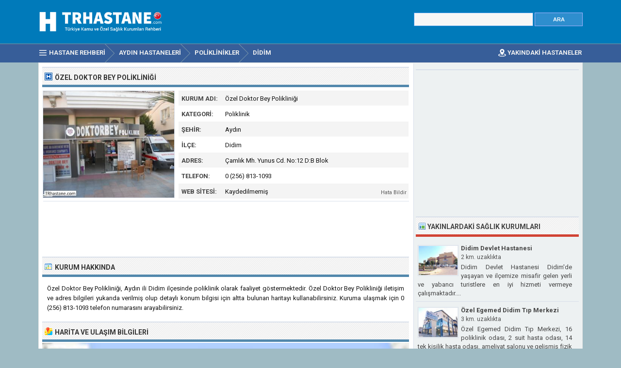

--- FILE ---
content_type: text/html; charset=ISO-8859-9
request_url: https://www.trhastane.com/ozel-doktor-bey-poliklinigi-6365.html
body_size: 5776
content:
<!DOCTYPE html> 
<html lang="tr">
<head>
<title>Özel Doktor Bey Polikliniği - Didim Aydın</title>
<meta http-equiv="Content-Type" content="text/html; charset=ISO-8859-9" />
<meta name="Description" content="Didim Özel Doktor Bey Polikliniği uzman kadrosu ile Didimde ikamet eden veya tatil için Didim’e gelen yerli ve yabancı turistlere hizmet vermektedir." />
<meta name="viewport" content="width=device-width, initial-scale=1.0">
<meta property="og:url" content="https://www.trhastane.com/ozel-doktor-bey-poliklinigi-6365.html" />
<meta property="og:type" content="website" />
<meta property="og:title" content="Özel Doktor Bey Polikliniği" />
<meta property="og:description" content="Didim Özel Doktor Bey Polikliniği uzman kadrosu ile Didimde ikamet eden veya tatil için Didim’e gelen yerli ve yabancı turistlere hizmet vermektedir." />
<meta property="og:image" content="https://www.trhastane.com/resim/buyuk/ozel-doktor-bey-poliklinigi-6365.jpg" />
<link rel="prefetch" href="https://www.trhastane.com/resim/buyuk/ozel-doktor-bey-poliklinigi-6365.jpg" />
<link rel="preconnect" href="https://fonts.gstatic.com" crossorigin>
<link rel="preload" as="style" href="https://fonts.googleapis.com/css2?family=Roboto:wght@400;700&display=swap">
<link rel="stylesheet" media="print" onload="this.onload=null;this.removeAttribute('media');" href="https://fonts.googleapis.com/css2?family=Roboto:wght@400;700&display=swap">
<noscript><link rel="stylesheet" href="https://fonts.googleapis.com/css2?family=Roboto:wght@400;700&display=swap"></noscript>
<link rel="stylesheet" type="text/css" href="https://www.trhastane.com/style.css" />
<link rel="icon" type="image/png" href="https://www.trhastane.com/favicon-96x96.png" sizes="96x96" />
<link rel="icon" type="image/svg+xml" href="https://www.trhastane.com/favicon.svg" />
<link rel="shortcut icon" sizes="16x16" href="https://www.trhastane.com/favicon.ico" />
<link rel="apple-touch-icon" sizes="180x180" href="https://www.trhastane.com/apple-touch-icon.png" />
<meta name="apple-mobile-web-app-title" content="TRHastane" />
<link rel="manifest" href="/site.webmanifest" />
</head>
<body>

<div class="titleblock">
<div class="topcontainer">
<div class="logo"><a href="https://www.trhastane.com/"><img src="https://www.trhastane.com/graphics/logo.png" alt="Türkiye Hastane Rehberi" width="280" height="56" class="logoimage" /></a></div>

<div class="topright">
<div class="searchform">
<form id="hastanesearch" class="hastanesearch" method="GET" action="https://www.trhastane.com/arama.php">
<input id="keyword" class="inputtext" type="text" name="word" value="" onkeyup="suggest(event);" onblur="hidesuggestions();" required="required" /> 
<input type="submit" value="ARA" class="searchbutton" />
<div id="suggestions"><div id="suggest"></div></div>
</form>
</div>
</div>

</div>
</div><div id="navanchor"></div>
<div class="navigation">
<div class="topcontainer">
<nav class="navbar">
<span id="pull"><span class="mobilenavicon"></span>MENU</span>
<ul itemscope itemtype="http://schema.org/BreadcrumbList">
<li itemprop="itemListElement" itemscope itemtype="http://schema.org/ListItem"><a href="https://www.trhastane.com/" class="brlink" itemprop="item"><span class="navicon"></span><span itemprop="name">Hastane Rehberi</span></a><meta itemprop="position" content="1" /></li><li itemprop="itemListElement" itemscope itemtype="http://schema.org/ListItem"><a href="https://www.trhastane.com/aydin-hastaneleri.html" class="brlink" itemprop="item"><span itemprop="name">Aydın Hastaneleri</span></a><meta itemprop="position" content="3" /></li><li itemprop="itemListElement" itemscope itemtype="http://schema.org/ListItem"><a href="https://www.trhastane.com/aydin-poliklinikler-listesi.html" class="brlink" itemprop="item"><span itemprop="name"><span class="brnone">Aydın </span>Poliklinikler</span></a><meta itemprop="position" content="4" /></li><li itemprop="itemListElement" itemscope itemtype="http://schema.org/ListItem"><a href="https://www.trhastane.com/didim-hastaneleri.html" class="brlink" itemprop="item"><span itemprop="name">Didim<span class="brnone"> Sağlık Kurumları</span></span></a><meta itemprop="position" content="5" /></li>
</ul>
</nav>
<div class="mobile_buttons">
<div class="mobile_search" id="mobile_search"><span class="sp_search"></span><span class="mobiletext">ARAMA</span></div>
<div class="mobile_gps"><a href="https://www.trhastane.com/en-yakin-hastaneler.html" class="brlink" title="Yakınımdaki Hastane ve Sağlık Kurumları"><span class="sp_gps"></span><span class="mobiletext">YAKINDAKİ HASTANELER</span></a></div>
<div>
<form id="searchform_mobile" class="searchform_mobile" method="GET" action="https://www.trhastane.com/arama.php">
<input id="keyword_mobile" class="inputtext_mobile" type="text" name="word" value="" /> 
<input type="submit" value="ARA" class="searchbutton_mobile" />
</form>
</div>
</div>

</div>
</div>

<div class="container" itemscope itemtype="https://schema.org/MedicalClinic">
<div class="content">
<div class="leftdiv">
<div class="ldiv"><div class="bullet"></div><h1>Özel Doktor Bey Polikliniği</h1></div>

<div class="hastane_image"><a itemprop="image" href="https://www.trhastane.com/resim/buyuk/ozel-doktor-bey-poliklinigi-6365.jpg" title="Özel Doktor Bey Polikliniği" id="hastane_resim"><img src="https://www.trhastane.com/resim/ozel-doktor-bey-poliklinigi-6365.jpg" width="270" height="220" alt="Özel Doktor Bey Polikliniği" class="fotograf" id="kurumresim" data-id="ozel-doktor-bey-poliklinigi-6365" /></a></div>
<div id="hastane" class="hastanedata">
<div class="tabletr"><span class="tab">Kurum Adı:</span><span class="value" itemprop="name">Özel Doktor Bey Polikliniği</span></div>
<div class="tabletrsimple"><span class="tab">Kategori:</span><span class="value">Poliklinik</span></div>
<div itemprop="address" itemscope itemtype="https://schema.org/PostalAddress">
<div class="tabletr"><span class="tab">Şehir:</span><span class="value" itemprop="addressRegion">Aydın</span></div>
<div class="tabletrsimple"><span class="tab">İlçe:</span><span class="value" itemprop="addressLocality">Didim</span></div>
<div class="tabletr"><span class="tab">Adres:</span><span class="value" itemprop="streetAddress">Çamlık Mh. Yunus Cd. No:12 D:B Blok</span></div>
</div>
<div class="tabletrsimple"><span class="tab">Telefon:</span><span class="value" itemprop="telephone">0 (256) 813-1093</span></div>
<div class="tabletr"><span class="tab">Web Sitesi:</span><span class="value">Kaydedilmemiş</span><span class="hatabildir" id="hatabildir">Hata Bildir</span></div>
<span itemscope itemprop="geo" itemtype="https://schema.org/GeoCoordinates" class="gps">
<span itemprop="latitude">37.35505</span><span itemprop="longitude">27.273577</span>
</span>
</div>

<div class="textbanner" style="clear:left;">
<!-- Trhastane 468x60 -->
<ins class="adsbygoogle"
     style="display:block"
     data-ad-client="ca-pub-6200851690239130"
     data-ad-slot="9992763150"
     data-ad-format="horizontal"
	 data-full-width-responsive="true"></ins>
<script>
(adsbygoogle = window.adsbygoogle || []).push({});
</script></div>
</div>

<div class="leftdiv">
<div class="ldiv"><div class="description"></div><h2>Kurum Hakkında</h2></div><div class="hastane_hakkinda"><p>Özel Doktor Bey Polikliniği, Aydın ili Didim ilçesinde poliklinik olarak faaliyet göstermektedir. Özel Doktor Bey Polikliniği iletişim ve adres bilgileri yukarıda verilmiş olup detaylı konum bilgisi için altta bulunan haritayı kullanabilirsiniz. Kuruma ulaşmak için 0 (256) 813-1093 telefon numarasını arayabilirsiniz.</p></div></div>
<div class="leftdiv">
<div class="ldiv" id="google-maps-title"><span class="harita"></span><h2>Harita ve Ulaşım Bilgileri</h2></div>
<div class="google-maps">
<div id="map"></div>
</div>
<div class="show-on-maps"><a href="http://maps.google.com/maps?daddr=37.35505,27.273577&amp;ll=">&#128506; Yol Tarifi Alın</a></div>
</div>
<div class="leftdiv">
<div class="ldiv"><div class="yorum" id="yorum"></div><h2>Yorum ve Şikayetler</h2></div><div class="comments" id="comments"><p id="nocomments">Özel Doktor Bey Polikliniği hakkında henüz yorum yapılmamış. İlk yorumu siz yapın.</p></div>
<p class="submitreview" id="yorumlar">Özel Doktor Bey Polikliniği hakkında yorum yapın</p>
<p class="yorumaciklama">Kurum ile ilgili yorumlarınızı veya eleştirilerinizi mesaj kutusuna yazabilirsiniz. Yorumunuz; isminiz ve profil fotoğrafınız ile birlikte tüm ziyaretçilere açık olarak yayınlanacaktır. İş başvurusu, randevu talebi, ücret bilgisi, resmi şikayet vb. özel mesajlarınız için lütfen kurumun websitesini kullanınız.</p>
<div id="commentarea">
<form id="commentform">
<input type="hidden" id="id" name="id" value="6365">
<div class="submitcomment">
<div class="formavatar"><img src="https://www.trhastane.com/graphics/noavatar.png" width="50" height="50" alt="avatar" /></div>
<div class="formreview"><textarea placeholder="Yorumunuz..." id="review" name="review" class="formmessage" required></textarea></div>
</div>

<div class="ratingline"></div>

<div class="formlogin hidden" id="formlogin"></div>
<div class="formdata" id="formdata"></div>
</form>
</div>
<div id="posted" class="hidden"></div>

</div>

</div>

<div class="right">


<div class="rightdiv">
<div class="rightbann">
<!-- Trhastane 336x280 -->
<ins class="adsbygoogle"
     style="display:block"
     data-ad-client="ca-pub-6200851690239130"
     data-ad-slot="8376429151"
     data-ad-format="auto"
	 data-full-width-responsive="true"></ins>
<script>
(adsbygoogle = window.adsbygoogle || []).push({});
</script></div>
</div>

<div class="rightdiv">
<div class="rdiv"><div class="top"></div><h3>Yakınlardaki Sağlık Kurumları</h3></div><div class="yakin">
<div>
<a href="https://www.trhastane.com/didim-devlet-hastanesi-2187.html" class="thumblink"><img src="https://www.trhastane.com/logo/didim-devlet-hastanesi-2187.jpg" width="80" height="60" alt="Didim Devlet Hastanesi" class="thumbright" loading="lazy" /></a></div>
<div class="hs"><a href="https://www.trhastane.com/didim-devlet-hastanesi-2187.html" class="hastaneright">Didim Devlet Hastanesi</a> <div class="hdist">2 km. uzaklıkta</div></div>

<div class="ut">Didim Devlet Hastanesi Didim'de yaşayan ve ilçemize misafir gelen yerli ve yabancı turistlere en iyi hizmeti vermeye çalışmaktadır....</div>
</div><div class="yakin">
<div>
<a href="https://www.trhastane.com/ozel-egemed-didim-tip-merkezi-1018.html" class="thumblink"><img src="https://www.trhastane.com/logo/ozel-egemed-didim-tip-merkezi-1018.jpg" width="80" height="60" alt="Özel Egemed Didim Tıp Merkezi" class="thumbright" loading="lazy" /></a></div>
<div class="hs"><a href="https://www.trhastane.com/ozel-egemed-didim-tip-merkezi-1018.html" class="hastaneright">Özel Egemed Didim Tıp Merkezi</a> <div class="hdist">3 km. uzaklıkta</div></div>

<div class="ut">Özel Egemed Didim Tıp Merkezi, 16 poliklinik odası, 2 suit hasta odası, 14 tek kişilik hasta odası, ameliyat salonu ve gelişmiş fizik tedavi ünitesi ile bölgenin en kapsa...</div>
</div><div class="yakin">
<div>
<a href="https://www.trhastane.com/ozel-didim-bati-tip-merkezi-982.html" class="thumblink"><img src="https://www.trhastane.com/logo/ozel-didim-bati-tip-merkezi-982.jpg" width="80" height="60" alt="Özel Didim Batı Tıp Merkezi" class="thumbright" loading="lazy" /></a></div>
<div class="hs"><a href="https://www.trhastane.com/ozel-didim-bati-tip-merkezi-982.html" class="hastaneright">Özel Didim Batı Tıp Merkezi</a> <div class="hdist">3 km. uzaklıkta</div></div>

<div class="ut">Didim Batı Tıp Merkezi, Didim'in ilk özel hastanesidir. 2019 yılından beri Didim ve çevresine kesintisiz hizmet vermektedir....</div>
</div><div class="yakin">
<div>
<a href="https://www.trhastane.com/ozel-acibadem-bodrum-hastanesi-11416.html" class="thumblink"><img src="https://www.trhastane.com/logo/ozel-acibadem-bodrum-hastanesi-11416.jpg" width="80" height="60" alt="Özel Acıbadem Bodrum Hastanesi" class="thumbright" loading="lazy" /></a></div>
<div class="hs"><a href="https://www.trhastane.com/ozel-acibadem-bodrum-hastanesi-11416.html" class="hastaneright">Özel Acıbadem Bodrum Hastanesi</a> <div class="hdist">34 km. uzaklıkta</div></div>

<div class="ut">Tüm tıbbi alanlarda hizmet veren ve tam teşekküllü bir hastane olarak konumlandırılan Acıbadem Bodrum Hastanesinde toplam 76 yatak ve 4 ameliyathane bulunuyor....</div>
</div><div class="yakin">
<div>
<a href="https://www.trhastane.com/bodrum-devlet-hastanesi-1300.html" class="thumblink"><img src="https://www.trhastane.com/logo/bodrum-devlet-hastanesi-1300.jpg" width="80" height="60" alt="Bodrum Devlet Hastanesi" class="thumbright" loading="lazy" /></a></div>
<div class="hs"><a href="https://www.trhastane.com/bodrum-devlet-hastanesi-1300.html" class="hastaneright">Bodrum Devlet Hastanesi</a> <div class="hdist">34 km. uzaklıkta</div></div>

<div class="ut">Modern cihazlarla donatılan Bodrum Devlet Hastanesi 150 yatak, 56 poliklinik, 40'ın üzerinde yoğun bakım ünitesi ile hizmet vermektedir....</div>
</div><div class="yakin">
<div>
<a href="https://www.trhastane.com/ozel-ege-bodrum-diyaliz-merkezi-493.html" class="thumblink"><img src="https://www.trhastane.com/logo/ozel-ege-bodrum-diyaliz-merkezi-493.jpg" width="80" height="60" alt="Özel Ege Bodrum Diyaliz Merkezi" class="thumbright" loading="lazy" /></a></div>
<div class="hs"><a href="https://www.trhastane.com/ozel-ege-bodrum-diyaliz-merkezi-493.html" class="hastaneright">Özel Ege Bodrum Diyaliz Merkezi</a> <div class="hdist">35 km. uzaklıkta</div></div>

<div class="ut">Kuruluşumuz 2019 yılında Bodrum’da hemodiyaliz tedavisi hizmeti vermeye başlamıştır. Bugün konusunda yüksek deneyim sahibi Doktor ve Hemşireleri ile tecrübeli ve güler yü...</div>
</div></div>

<div class="rightdiv">
<div class="rdiv"><span class="bullet"></span>Kurum Bilgileri Hatalı mı?</div>
<p>Özel Doktor Bey Polikliniği ile ilgili yanlış, eksik veya güncel olmayan bilgileri bize iletmek için <span id="reporterror" class="reporterror">buraya tıklayınız &#9993;</span></p><div id="errorreporting" class="errorreporting hidden dontdisplay">
<form name="error_form" id="error_form">
<div>Adınız Soyadınız:</div>
<input name="name" id="name" type="text" class="formname" value=""/>
<div>Email Adresiniz:</div>
<input name="email" id="email" type="text" class="formemail" value=""/>
<div>Hata Türü:</div>
<select name="subject" id="subject" class="formsubject">
<option value="Hatalı Telefon Numarası">Hatalı Telefon Numarası</option>
<option value="Hatalı Adres Bilgisi">Hatalı Adres Bilgisi</option>
<option value="Kapanmış / Faal Değil">Kapanmış / Faal Değil</option>
<option value="Diğer">Diğer</option>
</select>
<div>Hatayı Belirtiniz:</div>
<textarea name="message" id="message" cols="4" rows="3" class="formmessageerror"></textarea>
<input name="id" id="branchid" type="hidden" value="6365"/>
<input name="branch" id="branch" type="hidden" value="Özel Doktor Bey Polikliniği"/>
<input name="Submit" type="submit" class="formsubmit" value="HATA BİLDİR" onclick=""/>
</form>
</div>
<div id="formsuccess" class="hidden"></div>
</div>


</div>
<div class="clearleft"></div>

<script>
var locations = [
['6365', 37.35505, 27.273577, 'Özel Doktor Bey Polikliniği', 'ozel-doktor-bey-poliklinigi', 'https://www.trhastane.com/logo/ozel-doktor-bey-poliklinigi-6365.jpg'],['2187', 37.371832, 27.275456, 'Didim Devlet Hastanesi', 'didim-devlet-hastanesi', 'https://www.trhastane.com/logo/didim-devlet-hastanesi-2187.jpg'],['1018', 37.379585, 27.279212, 'Özel Egemed Didim Tıp Merkezi', 'ozel-egemed-didim-tip-merkezi', 'https://www.trhastane.com/logo/ozel-egemed-didim-tip-merkezi-1018.jpg'],['982', 37.382984, 27.260531, 'Özel Didim Batı Tıp Merkezi', 'ozel-didim-bati-tip-merkezi', 'https://www.trhastane.com/logo/ozel-didim-bati-tip-merkezi-982.jpg'],['11416', 37.055288, 27.348140, 'Özel Acıbadem Bodrum Hastanesi', 'ozel-acibadem-bodrum-hastanesi', 'https://www.trhastane.com/logo/ozel-acibadem-bodrum-hastanesi-11416.jpg'],['1300', 37.057318, 27.3666, 'Bodrum Devlet Hastanesi', 'bodrum-devlet-hastanesi', 'https://www.trhastane.com/logo/bodrum-devlet-hastanesi-1300.jpg'],['493', 37.053725, 27.381413, 'Özel Ege Bodrum Diyaliz Merkezi', 'ozel-ege-bodrum-diyaliz-merkezi', 'https://www.trhastane.com/logo/ozel-ege-bodrum-diyaliz-merkezi-493.jpg'],
]
var markers = {};
var markerArray = [];
function initialize() {

var map = L.map('map', {dragging:!L.Browser.mobile , scrollWheelZoom:true}).setView([37.35505,27.273577], 15);
L.tileLayer('https://www.trhastane.com/maps/{z}/{x}/{y}.png', {
tileSize: 256,
maxZoom: 18,
minZoom: 9,
attribution: 'Map data &copy; <a href="http://openstreetmap.org">OpenStreetMap</a>'
}).addTo(map);
var maxBounds = [[30,10],[48,60]];
map.setMaxBounds(maxBounds);
map.zoomControl.setPosition('bottomright');
L.control.scale({imperial: false}).addTo(map);

for (i = 0; i < locations.length; i++) {  

if (i == 0) {
var iconcontent = L.icon({iconUrl: 'https://www.trhastane.com/graphics/hastaneicon.png',iconSize:[32,37]});
} else {
var iconcontent = L.icon({iconUrl: 'https://www.trhastane.com/graphics/hastaneiconmavi.png',iconSize:[32,37]});
}

var content = "<div class=\"gmapwindow\"><div class=\"infoimage\"><a href=\"https://www.trhastane.com/" + locations[i][4] + "-" + locations[i][0] + ".html\"><img src=\"logo/" + locations[i][4] + "-" + locations[i][0] + ".jpg\"></a></div><div class=\"gmaptitle\" id=\"title\"><a href=\"https://www.trhastane.com/" + locations[i][4] + "-" + locations[i][0] + ".html\">" + locations[i][3] + "</a></div><a href=\"https://www.trhastane.com/" + locations[i][4] + "-" + locations[i][0] + ".html\"><div class=\"gmapdetails\">Kurum Detayları İçin Tıklayınız</a></div></div>";
if (i == 0) { content = "<div class=\"gmapwindow\"><div class=\"infoimage\"><a href=\"https://www.trhastane.com/" + locations[i][4] + "-" + locations[i][0] + ".html\"><img src=\"resim/" + locations[i][4] + "-" + locations[i][0] + ".jpg\"></a></div><div class=\"gmaptitle\" id=\"title\"><a href=\"https://www.trhastane.com/" + locations[i][4] + "-" + locations[i][0] + ".html\">" + locations[i][3] + "</a></div></div>"; }

if (i == 0) {
var marker = L.marker([locations[i][1],locations[i][2]], {icon: iconcontent}).addTo(map).bindPopup(content).openPopup();
} else {
var marker = L.marker([locations[i][1],locations[i][2]], {icon: iconcontent}).addTo(map).bindPopup(content);
}
markers[locations[i][0]] = marker;
markerArray.push(L.marker([locations[i][1], locations[i][2]]));
}



}
</script>
<div class="scrolldiv">
<a href="#" class="scrollup" id="scrollup">Scroll</a>
</div>
</div>

<div class="footer">
<div class="bottomcontainer">
<div class="footerlinks"><span class="bottom"><span class="extra"> &copy; 2012-2026 TRhastane.com</span></span> &#9679; <a class="bottom" href="https://www.trhastane.com/kullanim-sartlari.html" rel="nofollow">Kullanım Şartları</a> &#9679; <a class="bottom" href="https://www.trhastane.com/gizlilik-politikasi.html" rel="nofollow">Gizlilik Politikası</a> &#9679; <a class="bottom" href="https://www.trhastane.com/iletisim.html" rel="nofollow">İletişim</a> &#9679; <a class="bottom" href="https://www.trhastane.com/kurum-ekle.html" rel="nofollow">Kurum Ekle</a></div>
<div class="footertext"><span class="footerext">Trhastane.com sağlık kurumları adres ve telefon bilgileri sorgulama servisidir. Sitede bulunan bilgileri güncel tutmak adına azami çaba sarfetmemize rağmen sehven yapılan hatalar veya güncelliğini yitirmiş bilgiler olabilir. Trhastane.com bu sitedeki tüm bilgilerin doğru ve güncel olduğunu garanti edemez. Bu sayfa kurumun resmi sayfası değildir ve sadece telefon numarası, web sitesi, adres gibi rehber bilgileri sunmaktadır. Bu sitede yer alan kullanıcı yorumları kişilerin kendi görüş ve düşünceleridir. Yorumlar 5651 sayılı kanun uyarınca herhangi bir denetime tabi tutulmadan yayınlanmaktadır. Yazılanlardan Trhastane.com sitesi sorumlu tutulamaz.</span></div>
</div>
</div>

<script src="//www.trhastane.com/js/hastane.min.js"></script>
<script async src="https://pagead2.googlesyndication.com/pagead/js/adsbygoogle.js?client=ca-pub-6200851690239130" crossorigin="anonymous"></script>
<script>
var sc_project=3286005;
var sc_invisible=1;
var sc_security="d088257a";
var sc_https=1;
var scJsHost = "https://secure.";
(function() {
    var s = document.createElement("script");
    s.type = "text/javascript";
    s.src = scJsHost + "statcounter.com/counter/counter.js";
    s.async = true;
    s.defer = true;
    document.body.appendChild(s);
})();
</script></body>
</html>

--- FILE ---
content_type: text/html; charset=utf-8
request_url: https://www.google.com/recaptcha/api2/aframe
body_size: 268
content:
<!DOCTYPE HTML><html><head><meta http-equiv="content-type" content="text/html; charset=UTF-8"></head><body><script nonce="cVmpR4IGzS07OnpQ33zIAQ">/** Anti-fraud and anti-abuse applications only. See google.com/recaptcha */ try{var clients={'sodar':'https://pagead2.googlesyndication.com/pagead/sodar?'};window.addEventListener("message",function(a){try{if(a.source===window.parent){var b=JSON.parse(a.data);var c=clients[b['id']];if(c){var d=document.createElement('img');d.src=c+b['params']+'&rc='+(localStorage.getItem("rc::a")?sessionStorage.getItem("rc::b"):"");window.document.body.appendChild(d);sessionStorage.setItem("rc::e",parseInt(sessionStorage.getItem("rc::e")||0)+1);localStorage.setItem("rc::h",'1768728104523');}}}catch(b){}});window.parent.postMessage("_grecaptcha_ready", "*");}catch(b){}</script></body></html>